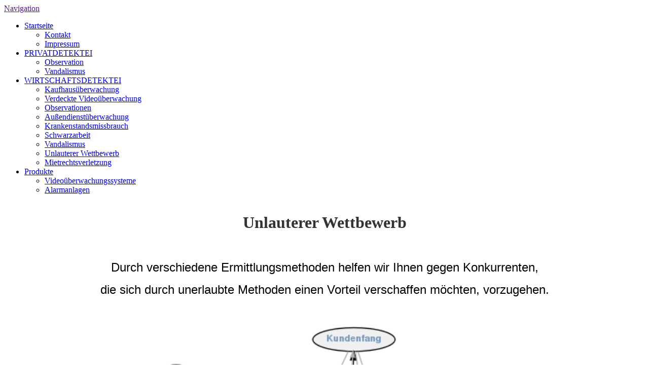

--- FILE ---
content_type: text/html; charset=utf-8
request_url: http://www.detektei-lackner.at/WIRTSCHAFTSDETEKTEI/Unlauterer-Wettbewerb/
body_size: 28874
content:
<!DOCTYPE html><html><head><meta http-equiv="Content-Type" content="text/html; charset=UTF-8"><title>Unlauterer Wettbewerb</title><meta name="description" content="detektei detektiv detektei detektiv detektei detektei detektiv detektei detektiv detektei detektei detektiv detektei detektiv detektei detektei detektiv detektei detektiv detektei detektei detektiv detektei detektiv detektei detektei detektiv detektei detektiv detektei graz detektiv graz detektei steiermark detektiv steiermark detektive detektei detektiv detektei graz detektiv graz detektei steiermark detektiv steiermark detektive detektei detektiv detektei graz detektiv graz detektei steiermark detektiv steiermark detektive detektei detektiv detektei graz detektiv graz detektei steiermark detektiv steiermark detektive detektei detektiv detektei graz detektiv graz detektei steiermark detektiv steiermark detektive detektei detektiv detektei graz detektiv graz detektei steiermark detektiv steiermark detektive detektei detektiv detektei graz detektiv graz detektei steiermark detektiv steiermark detektive detektei detektiv Dieb inventur kaufhausdetektiv ladendetektiv kundenüberwachung diebstahl diebstahl diebe bande ladendiebe detektei detektei detektiv Ladendieb Ladendiebstahl Kundenüberwachung diebstahl graz schmacher leitner neiser detektiv kalsdorf steiermark burgenland salzburg oberösterreich wien niederösterreich kärnten klagenfurt Ladendieb Ladendiebstahl Kundenüberwachung diebstahl graz schmacher leitner neiser detektiv kalsdorf steiermark burgenland salzburg oberösterreich wien niederösterreich kärnten klagenfurt unlauterer wettbewerb"><meta name="keywords" content="detektei detektiv detektei detektiv detektei detektei detektiv detektei detektiv detektei detektei detektiv detektei detektiv detektei detektei detektiv detektei detektiv detektei detektei detektiv detektei detektiv detektei detektei detektiv detektei detektiv detektei graz detektiv graz detektei steiermark detektiv steiermark detektive detektei detektiv detektei graz detektiv graz detektei steiermark detektiv steiermark detektive detektei detektiv detektei graz detektiv graz detektei steiermark detektiv steiermark detektive detektei detektiv detektei graz detektiv graz detektei steiermark detektiv steiermark detektive detektei detektiv detektei graz detektiv graz detektei steiermark detektiv steiermark detektive detektei detektiv detektei graz detektiv graz detektei steiermark detektiv steiermark detektive detektei detektiv detektei graz detektiv graz detektei steiermark detektiv steiermark detektive detektei detektiv Dieb inventur kaufhausdetektiv ladendetektiv kundenüberwachung diebstahl diebstahl diebe bande ladendiebe detektei detektei detektiv Ladendieb Ladendiebstahl Kundenüberwachung diebstahl graz schmacher leitner neiser detektiv kalsdorf steiermark burgenland salzburg oberösterreich wien niederösterreich kärnten klagenfurt Ladendieb Ladendiebstahl Kundenüberwachung diebstahl graz schmacher leitner neiser detektiv kalsdorf steiermark burgenland salzburg oberösterreich wien niederösterreich kärnten klagenfurt unlauterer wettbewerb"><link href="https://www.detektei-lackner.at/WIRTSCHAFTSDETEKTEI/Unlauterer-Wettbewerb/" rel="canonical"><meta content="Unlauterer Wettbewerb" property="og:title"><meta content="website" property="og:type"><meta content="https://www.detektei-lackner.at/WIRTSCHAFTSDETEKTEI/Unlauterer-Wettbewerb/" property="og:url"><meta content="http://www.detektei-lackner.at/.cm4all/uproc.php/0/87kb.jpg?_=16171236f24" property="og:image"><script>
              window.beng = window.beng || {};
              window.beng.env = {
                language: "en",
                country: "US",
                mode: "deploy",
                context: "page",
                pageId: "000000619567",
                pageLanguage: "en",
                skeletonId: "",
                scope: "1501284",
                isProtected: false,
                navigationText: "Unlauterer Wettbewerb",
                instance: "1",
                common_prefix: "https://web.w4ysites.com",
                design_common: "https://web.w4ysites.com/beng/designs/",
                design_template: "reseller/1207927/hotel",
                path_design: "https://web.w4ysites.com/beng/designs/data/reseller/1207927/hotel/",
                path_res: "https://web.w4ysites.com/res/",
                path_bengres: "https://web.w4ysites.com/beng/res/",
                masterDomain: "",
                preferredDomain: "",
                preprocessHostingUri: function(uri) {
                  
                    return uri || "";
                  
                },
                hideEmptyAreas: false
              };
            </script><script xmlns="http://www.w3.org/1999/xhtml" src="https://web.w4ysites.com/cm4all-beng-proxy/beng-proxy.js"></script><link xmlns="http://www.w3.org/1999/xhtml" rel="stylesheet" href="https://web.w4ysites.com/.cm4all/e/static/3rdparty/font-awesome/css/font-awesome.min.css"></link><link rel="stylesheet" type="text/css" href="https://web.w4ysites.com/.cm4all/res/static/libcm4all-js-widget/3.89.7/css/widget-runtime.css" />
<link rel="stylesheet" type="text/css" href="https://web.w4ysites.com/.cm4all/res/static/beng-editor/5.3.130/css/deploy.css" />
<link rel="stylesheet" type="text/css" href="https://web.w4ysites.com/.cm4all/res/static/libcm4all-js-widget/3.89.7/css/slideshow-common.css" />
<script src="https://web.w4ysites.com/.cm4all/res/static/jquery-1.7/jquery.js"></script><script src="https://web.w4ysites.com/.cm4all/res/static/prototype-1.7.3/prototype.js"></script><script src="https://web.w4ysites.com/.cm4all/res/static/jslib/1.4.1/js/legacy.js"></script><script src="https://web.w4ysites.com/.cm4all/res/static/libcm4all-js-widget/3.89.7/js/widget-runtime.js"></script>
<script src="https://web.w4ysites.com/.cm4all/res/static/libcm4all-js-widget/3.89.7/js/slideshow-common.js"></script>
<script src="https://web.w4ysites.com/.cm4all/res/static/beng-editor/5.3.130/js/deploy.js"></script>
<script type="text/javascript" src="https://web.w4ysites.com/.cm4all/uro/assets/js/uro-min.js"></script><link href="https://web.w4ysites.com/.cm4all/designs/static/reseller/1207927/hotel/1586265329.28/css/main.css" rel="stylesheet" type="text/css"><link href="https://web.w4ysites.com/.cm4all/designs/static/reseller/1207927/hotel/1586265329.28/css/vars.css" rel="stylesheet" type="text/css"><link href="https://web.w4ysites.com/.cm4all/designs/static/reseller/1207927/hotel/1586265329.28/css/responsive.css" rel="stylesheet" type="text/css"><meta name="viewport" content="width=device-width, initial-scale=1, maximum-scale=1, user-scalable=no"><script type="text/javascript" src="https://web.w4ysites.com/.cm4all/designs/static/reseller/1207927/hotel/1586265329.28/js/doubletaptogo.js"></script><script type="text/javascript" src="https://web.w4ysites.com/.cm4all/designs/static/reseller/1207927/hotel/1586265329.28/js/main.js"></script><!--[if lt IE 8]><link href="https://web.w4ysites.com/.cm4all/designs/static/reseller/1207927/hotel/1586265329.28/css/ie8.css" rel="stylesheet" type="text/css"><![endif]--><link href="/.cm4all/handler.php/vars.css?v=20240106095826" type="text/css" rel="stylesheet"><style type="text/css">.cm-logo {background-image: none;background-position: 57px 15px;
background-size: 122px 60px;
background-repeat: no-repeat;
      }</style><script type="text/javascript">window.cmLogoWidgetId = "W4YPRD_cm4all_com_widgets_Logo_4942524";
            window.cmLogoGetCommonWidget = function (){
                return new cm4all.Common.Widget({
            base    : "/WIRTSCHAFTSDETEKTEI/Unlauterer-Wettbewerb/index.php/",
            session : "",
            frame   : "",
            path    : "W4YPRD_cm4all_com_widgets_Logo_4942524"
        })
            };
            window.logoConfiguration = {
                "cm-logo-x" : "57",
        "cm-logo-y" : "15",
        "cm-logo-v" : "2.0",
        "cm-logo-w" : "122",
        "cm-logo-h" : "60",
        "cm-logo-di" : "reseller/1207927/hotel",
        "cm-logo-u" : "uro-service://",
        "cm-logo-k" : "%7B%22serviceId%22%3A%220%22%2C%22path%22%3A%22%2F%22%2C%22name%22%3A%22Detektei%20Lackner_ohne%20schrift_2.jpg%22%2C%22type%22%3A%22image%2Fjpeg%22%2C%22start%22%3A%2216171d82c40%22%2C%22size%22%3A%2266436%22%7D",
        "cm-logo-bc" : "",
        "cm-logo-ln" : "",
        "cm-logo-ln$" : "",
        "cm-logo-hi" : true
        ,
        _logoBaseUrl : "uro-service:\/\/",
        _logoPath : "%7B%22serviceId%22%3A%220%22%2C%22path%22%3A%22%2F%22%2C%22name%22%3A%22Detektei%20Lackner_ohne%20schrift_2.jpg%22%2C%22type%22%3A%22image%2Fjpeg%22%2C%22start%22%3A%2216171d82c40%22%2C%22size%22%3A%2266436%22%7D"
        };
				document.observe('dom:loaded', function() {
					var containers = document.querySelectorAll("[cm_type=logo], [id=logo], .cm-logo");
          for (var i = 0; i < containers.length; i++) {
            var container = containers[i];
            if (container && window.beng && beng.env && beng.env.hideEmptyAreas) {
              if (beng.env.mode != "edit") {
                container.addClassName("cm_empty");
              } else {
                container.addClassName("cm_empty_editor");
              }
            }
          }
				});
			</script><link rel="icon" href="data:;base64,iVBORw0KGgo="/><style id="cm_table_styles"></style><style id="cm_background_queries"></style><script type="application/x-cm4all-cookie-consent" data-code=""></script></head><body ondrop="return false;" class=" device-desktop cm-deploy cm-deploy-342 cm-deploy-4x"><div class="cm-background" data-cm-qa-bg="image"></div><div class="cm-background-video" data-cm-qa-bg="video"></div><div class="cm-background-effects" data-cm-qa-bg="effect"></div><div id="page_wrapper"><div id="navigation_background"><div id="navigation_wrapper"><div id="logo" class="cm-logo box cm-logo"></div><div id="nav-mobile-heading"><a href="">Navigation</a></div><div id="cm_navigation" class="cm_with_forcesub navi"><ul id="cm_mainnavigation"><li id="cm_navigation_pid_617660" class="cm_has_subnavigation"><a title="Startseite" href="/Startseite/" class="cm_anchor">Startseite</a><ul class="cm_subnavigation" id="cm_subnavigation_pid_617660"><li id="cm_navigation_pid_617659"><a title="Kontakt" href="/Startseite/Kontakt/" class="cm_anchor">Kontakt</a></li><li id="cm_navigation_pid_617658"><a title="Impressum" href="/Startseite/Impressum/" class="cm_anchor">Impressum</a></li></ul></li><li id="cm_navigation_pid_617831" class="cm_has_subnavigation"><a title="PRIVATDETEKTEI" href="/PRIVATDETEKTEI/" class="cm_anchor">PRIVATDETEKTEI</a><ul class="cm_subnavigation" id="cm_subnavigation_pid_617831"><li id="cm_navigation_pid_619438"><a title="Observation" href="/PRIVATDETEKTEI/Observation/" class="cm_anchor">Observation</a></li><li id="cm_navigation_pid_619577"><a title="Vandalismus" href="/PRIVATDETEKTEI/Vandalismus/" class="cm_anchor">Vandalismus</a></li></ul></li><li id="cm_navigation_pid_617832" class="cm_current cm_has_subnavigation"><a title="WIRTSCHAFTSDETEKTEI" href="/WIRTSCHAFTSDETEKTEI/" class="cm_anchor">WIRTSCHAFTSDETEKTEI</a><ul class="cm_subnavigation" id="cm_subnavigation_pid_617832"><li id="cm_navigation_pid_617849"><a title="Kaufhausüberwachung" href="/WIRTSCHAFTSDETEKTEI/Kaufhausueberwachung/" class="cm_anchor">Kaufhausüberwachung</a></li><li id="cm_navigation_pid_617850"><a title="Verdeckte Videoüberwachung" href="/WIRTSCHAFTSDETEKTEI/Verdeckte-Videoueberwachung/" class="cm_anchor">Verdeckte Videoüberwachung</a></li><li id="cm_navigation_pid_619437"><a title="Observationen" href="/WIRTSCHAFTSDETEKTEI/Observationen/" class="cm_anchor">Observationen</a></li><li id="cm_navigation_pid_619543"><a title="Außendienstüberwachung" href="/WIRTSCHAFTSDETEKTEI/Aussendienstueberwachung/" class="cm_anchor">Außendienstüberwachung</a></li><li id="cm_navigation_pid_619445"><a title="Krankenstandsmissbrauch" href="/WIRTSCHAFTSDETEKTEI/Krankenstandsmissbrauch/" class="cm_anchor">Krankenstandsmissbrauch</a></li><li id="cm_navigation_pid_619527"><a title="Schwarzarbeit" href="/WIRTSCHAFTSDETEKTEI/Schwarzarbeit/" class="cm_anchor">Schwarzarbeit</a></li><li id="cm_navigation_pid_619566"><a title="Vandalismus" href="/WIRTSCHAFTSDETEKTEI/Vandalismus/" class="cm_anchor">Vandalismus</a></li><li id="cm_navigation_pid_619567" class="cm_current"><a title="Unlauterer Wettbewerb" href="/WIRTSCHAFTSDETEKTEI/Unlauterer-Wettbewerb/" class="cm_anchor">Unlauterer Wettbewerb</a></li><li id="cm_navigation_pid_619446"><a title="Mietrechtsverletzung" href="/WIRTSCHAFTSDETEKTEI/Mietrechtsverletzung/" class="cm_anchor">Mietrechtsverletzung</a></li></ul></li><li id="cm_navigation_pid_617851" class="cm_has_subnavigation"><a title="Produkte" href="/Produkte/" class="cm_anchor">Produkte</a><ul class="cm_subnavigation" id="cm_subnavigation_pid_617851"><li id="cm_navigation_pid_620072"><a title="Videoüberwachungssysteme" href="/Produkte/Videoueberwachungssysteme/" class="cm_anchor">Videoüberwachungssysteme</a></li><li id="cm_navigation_pid_620075"><a title="Alarmanlagen" href="/Produkte/Alarmanlagen/" class="cm_anchor">Alarmanlagen</a></li></ul></li></ul></div></div></div><div id="header_wrapper"><div id="keyvisual" class="cm-kv-0"></div><div id="title_wrapper"></div></div><div id="content_wrapper"><div id="content_main" data-cm-hintable="yes"><h1 style="text-align: center;"><span style="font-size: xx-large;"><span style="color: #333333;">Unlauterer Wettbewerb</span><br></span></h1><p><br></p><p style="text-align: center;"><span style="font-family: Reem Kufi, sans-serif; font-size: x-large;">Durch verschiedene Ermittlungsmethoden helfen wir Ihnen gegen Konkurrenten, <br></span></p><p style="text-align: center;"><span style="font-family: Reem Kufi, sans-serif; font-size: x-large;">die sich durch unerlaubte Methoden einen Vorteil verschaffen möchten, vorzugehen.</span></p><p style="text-align: center;"><br></p><div class="clearFloating" style="clear:both;height: 0px; width: auto;"></div><div id="widgetcontainer_W4YPRD_cm4all_com_widgets_UroPhoto_4952801" class="
				    cm_widget_block
					cm_widget cm4all_com_widgets_UroPhoto cm_widget_block_center" style="width:100%; max-width:100%; "><div class="cm_widget_anchor"><a name="W4YPRD_cm4all_com_widgets_UroPhoto_4952801" id="widgetanchor_W4YPRD_cm4all_com_widgets_UroPhoto_4952801"><!--cm4all.com.widgets.UroPhoto--></a></div><div xmlns="http://www.w3.org/1999/xhtml" data-uro-type="" style="width:100%;height:100%;" id="uroPhotoOuterW4YPRD_cm4all_com_widgets_UroPhoto_4952801">            <picture><source srcset="/.cm4all/uproc.php/0/.814_extend.png/picture-1600?_=16189d57c08 1x, /.cm4all/uproc.php/0/.814_extend.png/picture-2600?_=16189d57c08 2x" media="(min-width:800px)"><source srcset="/.cm4all/uproc.php/0/.814_extend.png/picture-1200?_=16189d57c08 1x, /.cm4all/uproc.php/0/.814_extend.png/picture-1600?_=16189d57c08 2x" media="(min-width:600px)"><source srcset="/.cm4all/uproc.php/0/.814_extend.png/picture-800?_=16189d57c08 1x, /.cm4all/uproc.php/0/.814_extend.png/picture-1200?_=16189d57c08 2x" media="(min-width:400px)"><source srcset="/.cm4all/uproc.php/0/.814_extend.png/picture-400?_=16189d57c08 1x, /.cm4all/uproc.php/0/.814_extend.png/picture-800?_=16189d57c08 2x" media="(min-width:200px)"><source srcset="/.cm4all/uproc.php/0/.814_extend.png/picture-200?_=16189d57c08 1x, /.cm4all/uproc.php/0/.814_extend.png/picture-400?_=16189d57c08 2x" media="(min-width:100px)"><img src="/.cm4all/uproc.php/0/.814_extend.png/picture-200?_=16189d57c08" data-uro-original="/.cm4all/uproc.php/0/814_extend.png?_=16189d57c08" onerror="uroGlobal().util.error(this, '', 'uro-widget')" alt="" style="width:100%;" title="" loading="lazy"></picture>
<script type="text/javascript">
                (function() {
                    var wiid = 'W4YPRD_cm4all_com_widgets_UroPhoto_4952801';
                    
                    var src = jQuery("#uroPhotoOuter" + wiid + " img").attr("data-uro-original");
                    jQuery("<img/>").attr("src", src).load(function() {
                        /* see 10568/10534 */
                        jQuery("[id$='"+wiid+"']").css({"max-width":this.width});
                    });
                    
                }());
            </script><span></span></div></div><div id="cm_bottom_clearer" style="clear: both;" contenteditable="false"></div></div><div class="clear"> </div></div><div id="footer_wrapper"><div id="footer" data-cm-hintable="yes"><div style="text-align: center;"><a href="/Startseite/" class="cm_anchor">Startseite</a>  |  <a href="/Startseite/Impressum/" class="cm_anchor">Impressum</a><br></div></div></div></div><script type="text/javascript">jQuery('#nav-mobile-heading')
                .css('cursor', 'pointer')
                .on('click', function(e) {
                        jQuery(this).parent().toggleClass('active');
                        e.preventDefault();
                });</script><div class="cm_widget_anchor"><a name="W4YPRD_cm4all_com_widgets_CookiePolicy_4942526" id="widgetanchor_W4YPRD_cm4all_com_widgets_CookiePolicy_4942526"><!--cm4all.com.widgets.CookiePolicy--></a></div><div style="display:none" class="cm-wp-container cm4all-cookie-policy-placeholder-template"><div class="cm-wp-header"><h4 class="cm-wp-header__headline">Externe Inhalte</h4><p class="cm-wp-header__text">Die an dieser Stelle vorgesehenen Inhalte können aufgrund Ihrer aktuellen <a class="cm-wp-header__link" href="#" onclick="openCookieSettings();return false;">Cookie-Einstellungen</a> nicht angezeigt werden.</p></div><div class="cm-wp-content"><div class="cm-wp-content__control"><label aria-checked="false" role="switch" tabindex="0" class="cm-wp-content-switcher"><input tabindex="-1" type="checkbox" class="cm-wp-content-switcher__checkbox" /><span class="cm-wp-content-switcher__label">Drittanbieter-Inhalte</span></label></div><p class="cm-wp-content__text">Diese Webseite bietet möglicherweise Inhalte oder Funktionalitäten an, die von Drittanbietern eigenverantwortlich zur Verfügung gestellt werden. Diese Drittanbieter können eigene Cookies setzen, z.B. um die Nutzeraktivität zu verfolgen oder ihre Angebote zu personalisieren und zu optimieren.</p></div></div><div aria-labelledby="cookieSettingsDialogTitle" role="dialog" style="position: fixed;" class="cm-cookie-container cm-hidden" id="cookieSettingsDialog"><div class="cm-cookie-header"><h4 id="cookieSettingsDialogTitle" class="cm-cookie-header__headline">Cookie-Einstellungen</h4><div autofocus="autofocus" tabindex="0" role="button" class="cm-cookie-header__close-button" title="Schließen"></div></div><div aria-describedby="cookieSettingsDialogContent" class="cm-cookie-content"><p id="cookieSettingsDialogContent" class="cm-cookie-content__text">Diese Webseite verwendet Cookies, um Besuchern ein optimales Nutzererlebnis zu bieten. Bestimmte Inhalte von Drittanbietern werden nur angezeigt, wenn die entsprechende Option aktiviert ist. Die Datenverarbeitung kann dann auch in einem Drittland erfolgen. Weitere Informationen hierzu in der Datenschutzerklärung.</p><div class="cm-cookie-content__controls"><div class="cm-cookie-controls-container"><div class="cm-cookie-controls cm-cookie-controls--essential"><div class="cm-cookie-flex-wrapper"><label aria-details="cookieSettingsEssentialDetails" aria-labelledby="cookieSettingsEssentialLabel" aria-checked="true" role="switch" tabindex="0" class="cm-cookie-switch-wrapper"><input tabindex="-1" id="cookieSettingsEssential" type="checkbox" disabled="disabled" checked="checked" /><span></span></label><div class="cm-cookie-expand-wrapper"><span id="cookieSettingsEssentialLabel">Technisch notwendige</span><div tabindex="0" aria-controls="cookieSettingsEssentialDetails" aria-expanded="false" role="button" class="cm-cookie-content-expansion-button" title="Erweitern / Zuklappen"></div></div></div><div class="cm-cookie-content-expansion-text" id="cookieSettingsEssentialDetails">Diese Cookies sind zum Betrieb der Webseite notwendig, z.B. zum Schutz vor Hackerangriffen und zur Gewährleistung eines konsistenten und der Nachfrage angepassten Erscheinungsbilds der Seite.</div></div><div class="cm-cookie-controls cm-cookie-controls--statistic"><div class="cm-cookie-flex-wrapper"><label aria-details="cookieSettingsStatisticsDetails" aria-labelledby="cookieSettingsStatisticsLabel" aria-checked="false" role="switch" tabindex="0" class="cm-cookie-switch-wrapper"><input tabindex="-1" id="cookieSettingsStatistics" type="checkbox" /><span></span></label><div class="cm-cookie-expand-wrapper"><span id="cookieSettingsStatisticsLabel">Analytische</span><div tabindex="0" aria-controls="cookieSettingsStatisticsDetails" aria-expanded="false" role="button" class="cm-cookie-content-expansion-button" title="Erweitern / Zuklappen"></div></div></div><div class="cm-cookie-content-expansion-text" id="cookieSettingsStatisticsDetails">Diese Cookies werden verwendet, um das Nutzererlebnis weiter zu optimieren. Hierunter fallen auch Statistiken, die dem Webseitenbetreiber von Drittanbietern zur Verfügung gestellt werden, sowie die Ausspielung von personalisierter Werbung durch die Nachverfolgung der Nutzeraktivität über verschiedene Webseiten.</div></div><div class="cm-cookie-controls cm-cookie-controls--third-party"><div class="cm-cookie-flex-wrapper"><label aria-details="cookieSettingsThirdpartyDetails" aria-labelledby="cookieSettingsThirdpartyLabel" aria-checked="false" role="switch" tabindex="0" class="cm-cookie-switch-wrapper"><input tabindex="-1" id="cookieSettingsThirdparty" type="checkbox" /><span></span></label><div class="cm-cookie-expand-wrapper"><span id="cookieSettingsThirdpartyLabel">Drittanbieter-Inhalte</span><div tabindex="0" aria-controls="cookieSettingsThirdpartyDetails" aria-expanded="false" role="button" class="cm-cookie-content-expansion-button" title="Erweitern / Zuklappen"></div></div></div><div class="cm-cookie-content-expansion-text" id="cookieSettingsThirdpartyDetails">Diese Webseite bietet möglicherweise Inhalte oder Funktionalitäten an, die von Drittanbietern eigenverantwortlich zur Verfügung gestellt werden. Diese Drittanbieter können eigene Cookies setzen, z.B. um die Nutzeraktivität zu verfolgen oder ihre Angebote zu personalisieren und zu optimieren.</div></div></div><div class="cm-cookie-content-button"><div tabindex="0" role="button" onclick="rejectAllCookieTypes(); setTimeout(saveCookieSettings, 400);" class="cm-cookie-button cm-cookie-content-button--reject-all"><span>Ablehnen</span></div><div tabindex="0" role="button" onclick="selectAllCookieTypes(); setTimeout(saveCookieSettings, 400);" class="cm-cookie-button cm-cookie-content-button--accept-all"><span>Alle akzeptieren</span></div><div tabindex="0" role="button" onclick="saveCookieSettings();" class="cm-cookie-button cm-cookie-content-button--save"><span>Speichern</span></div></div></div></div></div><script type="text/javascript">
      Common.loadCss("/.cm4all/widgetres.php/cm4all.com.widgets.CookiePolicy/show.css?v=3.3.30");
    </script><script data-tracking="true" data-cookie-settings-enabled="true" src="/.cm4all/widgetres.php/cm4all.com.widgets.CookiePolicy/show.js?v=3.3.30" defer="defer" id="cookieSettingsScript"></script><noscript ><div style="position:absolute;bottom:0;" id="statdiv"><img alt="" height="1" width="1" src="https://web.w4ysites.com/.cm4all/_pixel.img?site=1285451-47kutNx-&amp;page=pid_619567&amp;path=%2FWIRTSCHAFTSDETEKTEI%2FUnlauterer-Wettbewerb%2Findex.php%2F&amp;nt=Unlauterer+Wettbewerb"/></div></noscript><script  type="text/javascript">//<![CDATA[
            document.body.insertAdjacentHTML('beforeend', '<div style="position:absolute;bottom:0;" id="statdiv"><img alt="" height="1" width="1" src="https://web.w4ysites.com/.cm4all/_pixel.img?site=1285451-47kutNx-&amp;page=pid_619567&amp;path=%2FWIRTSCHAFTSDETEKTEI%2FUnlauterer-Wettbewerb%2Findex.php%2F&amp;nt=Unlauterer+Wettbewerb&amp;domain='+escape(document.location.hostname)+'&amp;ref='+escape(document.referrer)+'"/></div>');
        //]]></script><div style="display: none;" id="keyvisualWidgetVideosContainer"></div><style type="text/css">.cm-kv-0 {
background-position: center;
background-repeat: no-repeat;
}
            @media(min-width: 100px), (min-resolution: 72dpi), (-webkit-min-device-pixel-ratio: 1) {.cm-kv-0{background-image:url("/.cm4all/uproc.php/0/.mobile_camera_lens_stock-100697044-orig.jpg/picture-200?_=16188f47bf0");}}@media(min-width: 100px), (min-resolution: 144dpi), (-webkit-min-device-pixel-ratio: 2) {.cm-kv-0{background-image:url("/.cm4all/uproc.php/0/.mobile_camera_lens_stock-100697044-orig.jpg/picture-400?_=16188f47bf0");}}@media(min-width: 200px), (min-resolution: 72dpi), (-webkit-min-device-pixel-ratio: 1) {.cm-kv-0{background-image:url("/.cm4all/uproc.php/0/.mobile_camera_lens_stock-100697044-orig.jpg/picture-400?_=16188f47bf0");}}@media(min-width: 200px), (min-resolution: 144dpi), (-webkit-min-device-pixel-ratio: 2) {.cm-kv-0{background-image:url("/.cm4all/uproc.php/0/.mobile_camera_lens_stock-100697044-orig.jpg/picture-800?_=16188f47bf0");}}@media(min-width: 400px), (min-resolution: 72dpi), (-webkit-min-device-pixel-ratio: 1) {.cm-kv-0{background-image:url("/.cm4all/uproc.php/0/.mobile_camera_lens_stock-100697044-orig.jpg/picture-800?_=16188f47bf0");}}@media(min-width: 400px), (min-resolution: 144dpi), (-webkit-min-device-pixel-ratio: 2) {.cm-kv-0{background-image:url("/.cm4all/uproc.php/0/.mobile_camera_lens_stock-100697044-orig.jpg/picture-1200?_=16188f47bf0");}}@media(min-width: 600px), (min-resolution: 72dpi), (-webkit-min-device-pixel-ratio: 1) {.cm-kv-0{background-image:url("/.cm4all/uproc.php/0/.mobile_camera_lens_stock-100697044-orig.jpg/picture-1200?_=16188f47bf0");}}@media(min-width: 600px), (min-resolution: 144dpi), (-webkit-min-device-pixel-ratio: 2) {.cm-kv-0{background-image:url("/.cm4all/uproc.php/0/.mobile_camera_lens_stock-100697044-orig.jpg/picture-1600?_=16188f47bf0");}}@media(min-width: 800px), (min-resolution: 72dpi), (-webkit-min-device-pixel-ratio: 1) {.cm-kv-0{background-image:url("/.cm4all/uproc.php/0/.mobile_camera_lens_stock-100697044-orig.jpg/picture-1600?_=16188f47bf0");}}@media(min-width: 800px), (min-resolution: 144dpi), (-webkit-min-device-pixel-ratio: 2) {.cm-kv-0{background-image:url("/.cm4all/uproc.php/0/.mobile_camera_lens_stock-100697044-orig.jpg/picture-2600?_=16188f47bf0");}}
</style><style type="text/css">
			#keyvisual {
				overflow: hidden;
			}
			.kv-video-wrapper {
				width: 100%;
				height: 100%;
				position: relative;
			}
			</style><script type="text/javascript">
				jQuery(document).ready(function() {
					function moveTempVideos(slideshow, isEditorMode) {
						var videosContainer = document.getElementById('keyvisualWidgetVideosContainer');
						if (videosContainer) {
							while (videosContainer.firstChild) {
								var div = videosContainer.firstChild;
								var divPosition = div.className.substring('cm-kv-0-tempvideo-'.length);
								if (isEditorMode && parseInt(divPosition) > 1) {
									break;
								}
								videosContainer.removeChild(div);
								if (div.nodeType == Node.ELEMENT_NODE) {
									var pos = '';
									if (slideshow) {
										pos = '-' + divPosition;
									}
									var kv = document.querySelector('.cm-kv-0' + pos);
									if (kv) {
										if (!slideshow) {
											var wrapperDiv = document.createElement("div"); 
											wrapperDiv.setAttribute("class", "kv-video-wrapper");
											kv.insertBefore(wrapperDiv, kv.firstChild);
											kv = wrapperDiv;
										}
										while (div.firstChild) {
											kv.appendChild(div.firstChild);
										}
										if (!slideshow) {
											break;
										}
									}
								}
							}
						}
					}

					function kvClickAction(mode, href) {
						if (mode == 'internal') {
							if (!window.top.syntony || !/_home$/.test(window.top.syntony.bifmState)) {
								window.location.href = href;
							}
						} else if (mode == 'external') {
							var a = document.createElement('a');
							a.href = href;
							a.target = '_blank';
							a.rel = 'noreferrer noopener';
							a.click();
						}
					}

					var keyvisualElement = jQuery("[cm_type=keyvisual]");
					if(keyvisualElement.length == 0){
						keyvisualElement = jQuery("#keyvisual");
					}
					if(keyvisualElement.length == 0){
						keyvisualElement = jQuery("[class~=cm-kv-0]");
					}
				
						keyvisualElement.attr("role", "img");
						keyvisualElement.attr("tabindex", "0");
						keyvisualElement.attr("aria-label", "hauptgrafik");
					
					moveTempVideos(false, false);
					var video = document.querySelector('#keyvisual video');
					if (video) {
						video.play();
					}
				
			});
		</script></body></html>
